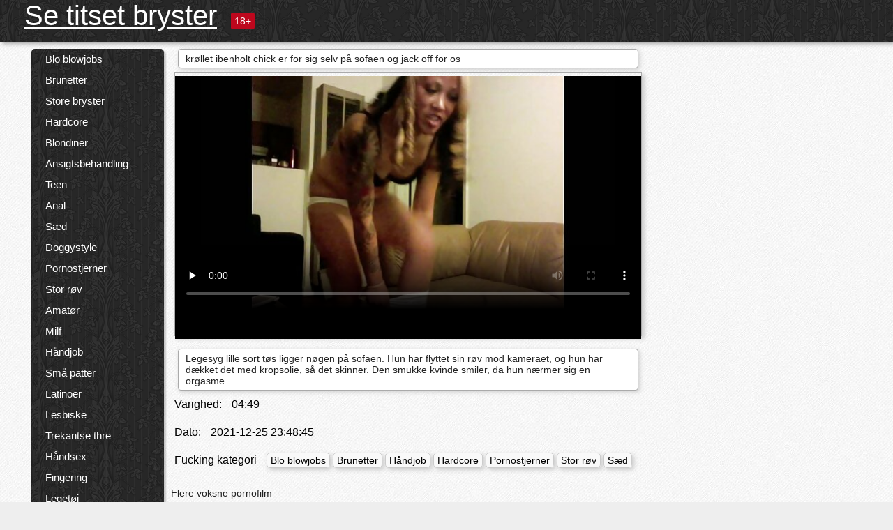

--- FILE ---
content_type: text/html; charset=UTF-8
request_url: https://da.reifetitten.net/video/346/kr%C3%B8llet-ibenholt-chick-er-for-sig-selv-p%C3%A5-sofaen-og-jack-off-for-os
body_size: 13390
content:
<!DOCTYPE html><html lang="da"><head><meta name="description" content="Legesyg lille sort tøs ligger nøgen på sofaen. Hun har flyttet sin røv mod kameraet, og hun har dækket det med kropsolie, så det skinner. Den smukke kvinde smiler, da hun nærmer sig en orgasme."/>
	<meta charset="UTF-8">
	<meta http-equiv="X-UA-Compatible" content="IE=edge">
	<meta name="viewport" content="width=device-width, initial-scale=1.0">
	<meta name="apple-mobile-web-app-capable" content="yes">
	<meta name="apple-mobile-web-app-status-bar-style" content="default">
	<link rel="shortcut icon" href="/files/favicon-16x16.png">
	<link rel="apple-touch-icon" href="/files/apple-touch-icon.png">
	<link rel="apple-touch-icon" sizes="16x16" href="/files/favicon-16x16.png">
	<link rel="apple-touch-icon" sizes="32x32" href="/files/favicon-32x32.png">	
	<meta name="theme-color" content="#000">
	<meta name="msapplication-navbutton-color" content="#000">
	<meta name="apple-mobile-web-app-status-bar-style" content="#000">

	 <base target="_blank">

<title>krøllet ibenholt chick er for sig selv på sofaen og jack off for os, online porno film </title>
		
<style type="text/css" media="screen">
.uparrow{background:url('/files/sprite.png') 0 0 no-repeat}*{margin-top:0;margin-bottom:0;margin-right:0;margin-left:0;padding:0}*,*:before,*:after{-moz-box-sizing:border-box;-webkit-box-sizing:border-box;box-sizing:border-box}a img,:link img,:visited img,:hover img{border:0}a{color:#303030;font-size:15px;text-decoration:underline}a:hover{color:#f80;text-decoration:none}b{font-family:'Roboto',sans-serif;font-weight:normal}h1,h2,h3,form,p,input{margin:0;padding:0}textarea{border:1px solid #ccc;padding:5px}input:focus,textarea:focus{outline:0}button:focus{outline:0}h1,h2,h3{font-weight:normal}h1{font-size:14px}h2{font-size:14px;line-height:25px}h3{font-size:14px}ul{padding:0;margin:0}.cf:before,.cf:after{content:" ";display:table}.cf:after{clear:both}.cf{*zoom:1}#dle-content:after{content:"";display:table;clear:both}html{padding:0}body{background:#eee url('/files/5.jpg');background-attachment:fixed;font-family:'Roboto',sans-serif;font-size:15px;height:100%;margin:0;color:#bbb;-webkit-font-smoothing:antialiased !important}.wrap{width:1658px;margin:0 auto;position:relative}.header{width:100%;background-color:#fff;box-shadow:3px 3px 6px #aaa;background:url(/files/4.png) 10px 0}.header>.wrap{position:relative}.header_right{float:right}.logo{display:block;float:left;position:relative}.logo a img:hover{opacity:.8}.logo img{display:block;height:55px;}.age18{background-color:#bd071d;color:#fff;font-size:14px;line-height:24px;padding:0 5px;margin:18px 0 18px 20px;float:left;border-radius:3px;position:absolute;left:100%;top:0}.searchblock{float:right;width:400px;height:40px;position:relative;margin-top:10px;background-color:#ddd;border-radius:4px}.searchform{border:0;color:#999;width:100%;height:40px;line-height:40px;padding:10px 60px 10px 20px;font-size:14px;background-color:transparent;overflow:hidden}.searchform:focus{background-color:#f1f1f1;color:#222 !important}.searchbt{width:40px;height:40px;border:0 !important;border-radius:0;display:block;position:absolute;top:0;right:0;background-color:transparent;background-position:0 0;opacity:1;-moz-transition:.2s background-color;-webkit--transition:.2s background-color;transition:.2s background-color;font-size:22px}.searchbt:hover{background-position:0 -60px;background-color:#f80}.nav{float:right;height:60px}.left{float:left;width:200px;padding:10px 0 0 10px}.right{float:right;width:calc(100% - 210px);padding:10px 0 0 0}.topline{background-color:#f9f9f9}.content{float:left;width:calc(100% - 320px)}.sidebar{width:300px;float:right;background-color:#f9f9f9;text-align:center;overflow:hidden}.mblock{margin:5px 0 10px 0;position:relative}.hblock{position:relative}.block_header{line-height:1.2;color:#222;margin:0 10px 5px}.menu{box-shadow:3px 3px 2px 0 rgba(0,0,0,0.2);border-radius:5px}.menu ul{list-style:none;width:100%;background-color:#f9f9f9;border-radius:5px;background:url(/files/4.png) 10px 0}.menu li a{display:block;line-height:30px;color:#fff;padding:0 0 0 20px;text-decoration:none;white-space:normal}.pad10{padding-left:10px}.block_header{color:#222;padding:5px 10px;font-size:14px;margin:0 5px 5px 5px;background-color:#fff;border:1px solid #aaa;border-radius:4px;box-shadow:2px 2px 6px #ccc}.shortstory{width:31%;position:relative;float:left;background-color:#eaedef;margin:5px 10px 15px 10px;border:1px solid #aaa;border-radius:4px;box-shadow:2px 2px 6px #ccc}.shortstory a{text-decoration:none;color:#fff}.short_img{width:100%;padding-bottom:56.25%;position:relative;overflow:hidden;margin:0;border-top-left-radius:4px;border-top-right-radius:4px;background:transparent url('/files/load2.gif') 100% no-repeat;background-size:cover;border-bottom:1px solid #aaa}.short_img img{display:block;position:absolute;width:100%;min-height:100%;border-bottom:1px solid #aaa;-webkit-transform:scale(-1,1);transform:scale(-1,1);-webkit-transition:opacity .3s;-o-transition:opacity .3s;transition:opacity .3s}.short_img video{position:absolute;width:100%;top:50%;left:50%;margin-right:-50%;-webkit-transform:translate(-50%,-50%);transform:translate(-50%,-50%)}.quality{position:absolute;z-index:2;color:#fff;padding:3px 5px;top:5px;left:5px;font-size:14px;background-color:rgba(255,0,0,0.8);border-radius:3px}.shortstory a:hover .quality{background-color:rgba(255,0,0.8)}.time{position:absolute;z-index:2;color:#fff;padding:2px 5px;bottom:5px;right:5px;font-size:14px;background-color:rgba(0,0,0,0.8);border-radius:3px}.shortstory a:hover .time{background-color:#000}.like{position:absolute;z-index:2;color:#fff;padding:2px 5px;bottom:5px;left:5px;font-size:14px;background-color:rgba(0,200,0,0.8);border-radius:3px}.shortstory a:hover .like{background-color:rgba(0,200,0,1)}.like:before{background-position:0 -380px}.header-login{height:60px;width:60px;float:right;position:relative}.nav_btn{cursor:pointer;display:none;width:60px;height:60px;text-align:center}.nav_btn_bars{display:inline-block;margin-top:14px}.bar1,.bar2,.bar3{width:30px;height:3px;background-color:#fff;margin:6px 0;transition:.4s}.footer{color:#909090;font-size:14px;background-color:#fff}.footer .wrap{padding:5px 0}.copyrights{line-height:20px;float:left}.wrap.about{font-size:12px;line-height:18px;color:#777}.footer_links{margin:0 0 0 20px;float:left}.navigation-holder{text-align:center;clear:both;margin:20px 0}.navigation{clear:both;display:inline-block;text-align:center}.navigation span,.navigation a{height:40px;line-height:40px;vertical-align:middle;font-size:15px;float:left;font-weight:normal !important;background-color:#f9f9f9}.navigation span,.navigation a{padding:0 13px}.navigation a{color:#f80;background-color:#fff;text-decoration:none !important;margin:0 1px 0 0;border:1px solid #f80;border-radius:4px;margin-left:5px}.navigation a:hover{text-decoration:none;color:#fff;background-color:#f80}.navigation span{text-decoration:none;color:#888;background-color:#fff;border:1px solid #888;border-radius:4px;margin-left:5px}.post_content{font-size:12px;color:#777}.post_content a{font-size:16px;color:#f80;text-decoration:underline}.post_content a:hover{text-decoration:none;color:#222}.site_button{cursor:pointer;-webkit-transition:all .2s ease;-moz-transition:all .2s ease;transition:ease .2s all;font-size:14px;text-transform:uppercase;padding:0 20px;line-height:40px;height:40px;color:#fff;border:0}.site_button:active{background-color:rgba(0,0,0,1)}.site_button:hover{background-color:#303030;color:#fff}.color_button{background-color:#f80}.fullstory{width:100%;font-size:16px;padding:0 5px 0 5px;margin-bottom:5px}.player_holder{width:100%;position:relative;padding-bottom:56.25%;border:1px solid #aaa;box-shadow:4px 4px 6px #ccc}.transp_text{color:transparent}.category_tags{line-height:30px;color:#000}.category_tags b{margin:0 10px 0 0}.category_tags a{color:#f80;border:1px solid #ccc;border-radius:5px;padding:2px 5px;box-shadow:3px 3px 6px #ccc;background-color:#f9f9f9;text-decoration:none;font-size:14px}.category_tags a:hover{color:#fff;background-color:#f80}.tabs_header{height:35px}.tabs_header span{color:#222;font-size:16px;line-height:30px;text-align:center;display:block;float:left;padding:0 15px;text-decoration:none}.tabs_header span:hover{cursor:pointer;color:#f80}.ccolor{color:#f80;font-style:normal}.active-ttab{color:#fff !important;background-color:#f80}.tab-box a{font-size:14px;color:#e41d4b;text-decoration:none}.tab-box a:hover{text-decoration:underline}textarea{line-height:20px;background:#fff;-webkit-transition:all .2s ease;-moz-transition:all .2s ease;transition:ease .2s all;padding:0 10px;color:#303030;font-size:16px;border:1px solid #ddd}textarea{min-height:100px}textarea:focus{box-shadow:none;border:1px solid #aaa}.clear{margin:0;padding:0;height:0;clear:both;width:100%}#totop{width:60px;height:30px;background-color:#f80;background-position:center -1040px;text-align:center;position:fixed;bottom:20px;right:20px;cursor:pointer;display:none;opacity:.6;z-index:10}#totop:hover{opacity:1;height:60px}#totop:hover .uptext{visibility:visible;opacity:1}.uparrow{width:20px;margin:10px auto;height:10px;background-position:0 -400px}.uptext{color:#fff;font-size:12px;text-align:center;height:20px;line-height:20px;margin:10px 0;visibility:hidden;opacity:0}




.menu li a:hover{background-color:#bd071d;color:#fff}@media screen and (max-width:780px){.navigation a{display:block !important}}.tab-box{display:none;padding:10px;font-size:14px;background:#fff;border-radius:4px;box-shadow:2px 2px 6px #ccc}textarea{padding:20px;width:100%;margin-bottom:20px;margin-top:5px}.addcomment-post{color:#909090;margin-top:30px;margin-left:20px}.sing{background:0}.player_inner{position:absolute;width:100%;height:100%;top:0;bottom:0;left:0;right:0}@media screen and (max-width:1680px){.wrap{width:100%}}@media screen and (max-width:1520px){.wrap{width:1274px}}@media screen and (max-width:1334px){.wrap{width:1210px}}@media screen and (max-width:1270px){.wrap{width:960px}.searchblock{float:none;clear:both;width:100%;background-color:#ddd;border:0}.shortstory{width:32%}}@media screen and (max-width:1020px){.wrap{width:720px}.content,.sidebar{width:100%;float:none}.sidebar{margin-bottom:20px}.right{width:100%}.left{display:block;padding:0;width:initial}.nav_btn{display:inline-block}.menu{position:absolute;display:none;width:auto;z-index:130000;overflow-x:hidden;overflow-y:auto;max-height:100%;max-width:320px;border-radius:0}.menu ul{border-radius:0;padding:5px 10px 5px 0}.menu li a{white-space:nowrap}.shortstory{width:31.33333%;margin:0 2px 10px 2px;display:inline-block;float:none}.footer{text-align:center}.footer_links{margin:20px 0 0 0}.copyrights,.footer_links{float:none}}@media screen and (max-width:780px){.wrap{width:100%}.logo{/*margin-top:8px;*/margin-left:10px}.logo img{height:50px}.shortstory{width:48.5%;margin:0 2px 10px 2px;display:inline-block;float:none}.post_content,.post_content a{font-size:12px}.navigation a{display:none}.about{display:none}.age18{display:none}textarea,input{width:100% !important}}@media screen and (max-width:760px){.t-preview{display:block}}@media screen and (max-width:470px){.header-login{width:100%}.logo a{display:block;margin:0 auto;width:250px}.logo img{margin-left:-4px}#dle-content{padding:0 5px}.shortstory{margin:0 5px 10px 5px}.tabs_header{height:auto}.tabs_header span{float:none}.shortstory{width:97%;padding:0;float:none}#totop{backface-visibility:hidden}}.mr{z-index:5;position:absolute;top:0;left:0;width:100%;height:100%}.t-preview{display:none;top:5px;right:5px;position:absolute;color:#fff;padding:2px 4px 3px 4px;font-size:14px;background-color:rgba(231,76,60,0.70);border:1px solid rgba(231,76,60,0.70);border-radius:3px;cursor:default;z-index:129999}.lazy{opacity:0}.lazy:not([src]){visibility:hidden}.main-tags{width:100%}.mr{z-index:5;position:absolute;width:100%;height:100%;top:0;left:0}.t-preview{display:none;top:5px;right:5px;position:absolute;color:#fff;padding:2px 4px 3px 4px;font-size:14px;background-color:rgba(231,76,60,0.70);border:1px solid rgba(231,76,60,0.70);border-radius:3px;cursor:default;z-index:129999}@media screen and (max-width:760px){.t-preview{display:block}}.lazy{opacity:0}.lazy.initial,.lazy.loaded,.lazy.error{opacity:1}.lazy:not([src]){visibility:hidden}
.main-tags {width:100%;}.main-tags li{display:inline-block;vertical-align:top;margin:0 10px 10px 0}.main-tags a{display:block;padding:7px 10px;text-decoration:none;font-size:16px;border-radius:3px;box-shadow:1px 1px 2px #888;background-color:#fbebe3}.main-tags a:hover{color:#fff;background-color:#e74c3c;box-shadow:0 0 0 #e74c3c}		

.tags-line{
	position: absolute;
   opacity:0;   
}	
	
.shortstory a:hover .tags-line{
	text-align:center;
    position: absolute;
    z-index: 2;
    color: #fff;
    padding: 3px 5px;
  /*  top: 5px;
    left: 5px;*/
    font-size: 12px;
    /*background: rgba(255,0,0,0.5);*/
	text-shadow: 1px 1px 1px #000;
    border-radius: 3px;	
	white-space: nowrap;
	/*background: -webkit-linear-gradient(top, rgba(0,0,0,1) 0%,rgba(0,0,0,0) 100%);
    background: linear-gradient(to bottom, rgba(0,0,0,1) 0%,rgba(0,0,0,0) 100%);*/
	width: 100%;
	opacity: 1;
	padding-left: 100%;
/*animation: marquee 5s linear infinite alternate;*/
	animation: marquee 9s linear infinite;
   }
 /*  @keyframes marquee {
    from { text-indent: 100%; }
    to { text-indent: 0; }
   }*/
	@keyframes marquee {
  0%{
    transform: translate(0, 0);
  }
  
  100%{
    transform: translate(-200%, 0);
  }
}
	
.shortstory a:hover .quality{opacity:0;}
	
.flowplayer {width: 100% !important; height: 100% !important;}	
</style>
		
<link href="/files/styles.css" rel="stylesheet"><style id="_ciw_style">._ciw__l{left:10px}._ciw__r{right:10px}._ciw__t{top:10px}._ciw__m{top:35%}._ciw__b{bottom:10px}._ciw-widget{background:#fff;box-shadow:0 0 3px 0 #bfbfbf;box-sizing:border-box;color:#2b2b2b;display:block;font-family:Arial,sans-serif;height:255px;position:fixed;width:343px;z-index:99999999}._ciw-widget__compact,._ciw-widget__noimg{height:100px;overflow:hidden}._ciw-widget__compact{background:hsla(0,0%,100%,.97);border-radius:5px;width:385px}._ciw-widget__container{position:absolute}@-webkit-keyframes _ciw-show__right{0%{transform:translateX(400px)}to{transform:translateX(0)}}@keyframes _ciw-show__right{0%{transform:translateX(400px)}to{transform:translateX(0)}}@-webkit-keyframes _ciw-show__left{0%{transform:translateX(-400px)}to{transform:translateX(0)}}@keyframes _ciw-show__left{0%{transform:translateX(-400px)}to{transform:translateX(0)}}._ciw-show__l{-webkit-animation:_ciw-show__left .79s ease 0s 1 normal none;animation:_ciw-show__left .79s ease 0s 1 normal none}._ciw-show__l,._ciw-show__r{transform:translateZ(0);will-change:transform}._ciw-show__r{-webkit-animation:_ciw-show__right .79s ease 0s 1 normal none;animation:_ciw-show__right .79s ease 0s 1 normal none}@-webkit-keyframes _ciw-show__bottom{0%{transform:translateY(500px)}to{transform:translateY(0)}}@keyframes _ciw-show__bottom{0%{transform:translateY(500px)}to{transform:translateY(0)}}@-webkit-keyframes _ciw-show__top{0%{transform:translateY(-500px)}to{transform:translateY(0)}}@keyframes _ciw-show__top{0%{transform:translateY(-500px)}to{transform:translateY(0)}}@-webkit-keyframes _ciw-show__middle-left{0%{transform:translateX(-450px)}to{transform:translateX(0)}}@keyframes _ciw-show__middle-left{0%{transform:translateX(-450px)}to{transform:translateX(0)}}@-webkit-keyframes _ciw-show__right-old{0%{right:-400px}to{right:10px}}@keyframes _ciw-show__right-old{0%{right:-400px}to{right:10px}}@-webkit-keyframes _ciw-show__left-old{0%{left:-400px}to{left:10px}}@keyframes _ciw-show__left-old{0%{left:-400px}to{left:10px}}@-webkit-keyframes _ciw-show__bottom-old{0%{bottom:-500px}to{bottom:5px}}@keyframes _ciw-show__bottom-old{0%{bottom:-500px}to{bottom:5px}}@-webkit-keyframes _ciw-show__top-old{0%{top:-500px}to{top:5px}}@keyframes _ciw-show__top-old{0%{top:-500px}to{top:5px}}._ciw-show__l-old{-webkit-animation:_ciw-show__left-old .79s ease 0s 1 normal none;animation:_ciw-show__left-old .79s ease 0s 1 normal none}._ciw-show__r-old{-webkit-animation:_ciw-show__right-old .79s ease 0s 1 normal none;animation:_ciw-show__right-old .79s ease 0s 1 normal none}@media screen and (max-width:480px){._ciw-show__b,._ciw-show__ml{-webkit-animation:_ciw-show__bottom .79s;animation:_ciw-show__bottom .79s}._ciw-show__b,._ciw-show__ml,._ciw-show__t{transform:translateZ(0);will-change:transform}._ciw-show__t{-webkit-animation:_ciw-show__top .79s;animation:_ciw-show__top .79s}._ciw-widget{width:100%}._ciw-widget__compact{width:385px}._ciw-widget._ciw__l,._ciw-widget._ciw__r{left:0;right:0}._ciw-widget__compact._ciw__l{left:10px}._ciw-widget__compact._ciw__r{left:auto;right:10px}._ciw-widget__container._ciw__m,._ciw__m{bottom:5px;top:auto}._ciw__b{bottom:5px}._ciw__t{top:10px}}@media screen and (max-width:425px){._ciw-widget__compact._ciw__l,._ciw-widget__compact._ciw__r{left:auto;right:2.5%}._ciw-widget__compact{width:95%}}._ciw-flicker__l{-webkit-animation:_ciw-flicker__left 10s ease-in-out 0s infinite normal none;animation:_ciw-flicker__left 10s ease-in-out 0s infinite normal none}._ciw-flicker__l,._ciw-flicker__r{transform:translateZ(0);will-change:transform}._ciw-flicker__r{-webkit-animation:_ciw-flicker__right 10s ease-in-out 0s infinite normal none;animation:_ciw-flicker__right 10s ease-in-out 0s infinite normal none}._ciw-flicker__l-old{-webkit-animation:_ciw-flicker__left-old 10s ease-in-out 0s infinite normal none;animation:_ciw-flicker__left-old 10s ease-in-out 0s infinite normal none}._ciw-flicker__r-old{-webkit-animation:_ciw-flicker__right-old 10s ease-in-out 0s infinite normal none;animation:_ciw-flicker__right-old 10s ease-in-out 0s infinite normal none}@-webkit-keyframes _ciw-flicker__right{0%{transform:translateX(500px)}9%{transform:translateX(0)}65%{transform:translateX(0)}74%{transform:translateX(500px)}to{transform:translateX(500px)}}@keyframes _ciw-flicker__right{0%{transform:translateX(500px)}9%{transform:translateX(0)}65%{transform:translateX(0)}74%{transform:translateX(500px)}to{transform:translateX(500px)}}@-webkit-keyframes _ciw-flicker__left{0%{transform:translateX(-500px)}9%{transform:translateX(0)}65%{transform:translateX(0)}74%{transform:translateX(-500px)}to{transform:translateX(-500px)}}@keyframes _ciw-flicker__left{0%{transform:translateX(-500px)}9%{transform:translateX(0)}65%{transform:translateX(0)}74%{transform:translateX(-500px)}to{transform:translateX(-500px)}}@-webkit-keyframes _ciw-flicker__bottom{0%{bottom:-240px;opacity:1}9%{bottom:5px}91%{bottom:5px;opacity:1}92%{opacity:0}to{bottom:-240px;opacity:0}}@-webkit-keyframes _ciw-flicker__top{0%{opacity:1;top:-240px}9%{top:5px}91%{opacity:1;top:5px}92%{opacity:0}to{opacity:0;top:-240px}}@-webkit-keyframes _ciw-flicker__right-old{0%{right:-500px}9%{right:10px}65%{right:10px}74%{right:-500px}to{right:-500px}}@keyframes _ciw-flicker__right-old{0%{right:-500px}9%{right:10px}65%{right:10px}74%{right:-500px}to{right:-500px}}@-webkit-keyframes _ciw-flicker__left-old{0%{left:-500px}9%{left:10px}65%{left:10px}74%{left:-500px}to{left:-500px}}@keyframes _ciw-flicker__left-old{0%{left:-500px}9%{left:10px}65%{left:10px}74%{left:-500px}to{left:-500px}}@media screen and (max-width:480px){._ciw-flicker__t ._ciw__t{top:-390px}._ciw-flicker__t ._ciw__b{bottom:-390px}._ciw-flicker__b{-webkit-animation:_ciw-flicker__bottom 10s ease-in-out 0s infinite normal none;animation:_ciw-flicker__bottom 10s ease-in-out 0s infinite normal none}._ciw-flicker__b,._ciw-flicker__t{transform:translateZ(0);will-change:transform,opacity}._ciw-flicker__t{-webkit-animation:_ciw-flicker__top 10s ease-in-out 0s infinite normal none;animation:_ciw-flicker__top 10s ease-in-out 0s infinite normal none}._ciw-flicker__b-old{-webkit-animation:_ciw-flicker__bottom-old 10s ease-in-out 0s infinite normal none;animation:_ciw-flicker__bottom-old 10s ease-in-out 0s infinite normal none}._ciw-flicker__t-old{-webkit-animation:_ciw-flicker__top-old 10s ease-in-out 0s infinite normal none;animation:_ciw-flicker__top-old 10s ease-in-out 0s infinite normal none}}@keyframes _ciw-flicker__bottom{0%{opacity:0;transform:translateY(0)}1%{opacity:0;transform:translateY(400px)}2%{bottom:-240px;opacity:1;transform:translateY(400px)}9%{bottom:5px;opacity:1;transform:translateY(0)}65%{opacity:1;transform:translateY(0)}74%{opacity:1;transform:translateY(400px)}75%{opacity:0;transform:translateY(400px)}99%{opacity:0;transform:translateY(400px)}to{opacity:0;transform:translateY(0)}}@keyframes _ciw-flicker__top{0%{opacity:0;transform:translateY(0)}1%{opacity:0;transform:translateY(-400px)}2%{opacity:1;transform:translateY(-400px)}9%{opacity:1;transform:translateY(0)}65%{opacity:1;transform:translateY(0)}74%{opacity:1;transform:translateY(-400px)}75%{opacity:0;transform:translateY(-400px)}99%{opacity:0;transform:translateY(-400px)}to{opacity:0;transform:translateY(0)}}@-webkit-keyframes _ciw-flicker__bottom-old{0%{bottom:-400px}9%{bottom:5px}65%{bottom:5px}74%{bottom:-400px}to{bottom:-400px}}@keyframes _ciw-flicker__bottom-old{0%{bottom:-400px}9%{bottom:5px}65%{bottom:5px}74%{bottom:-400px}to{bottom:-400px}}@-webkit-keyframes _ciw-flicker__top-old{0%{top:-400px}9%{top:5px}65%{top:5px}74%{top:-400px}to{top:-400px}}@keyframes _ciw-flicker__top-old{0%{top:-400px}9%{top:5px}65%{top:5px}74%{top:-400px}to{top:-400px}} ._ciw-hidden{display:none!important}._ciw-wrap{box-sizing:border-box;cursor:pointer;height:255px;max-width:343px;padding:10px 30px 10px 10px;position:relative;width:100%}._ciw-wrap__noimg{height:100px;overflow:hidden}._ciw-wrap__compact{height:100px;max-width:385px;padding:0 30px 0 0}._ciw-wrap__mislead{padding-right:22px}._ciw-wrap__mislead-c{padding-right:0}._ciw-header{color:#545454;font-size:11px;justify-content:space-between;margin-bottom:6px;width:100%}._ciw-header,._ciw-header__left{align-items:center;display:flex}._ciw-hostname{margin:0 5px}._ciw-excerpt{opacity:.6}._ciw-excerpt__compact{color:#888}



background-position:50%;background-size:cover;cursor:pointer;height:12px;opacity:.5;position:absolute;right:7px;top:7px;width:12px;z-index:20000}._ciw-close-circle{height:16px;position:absolute;right:5px;top:5px;width:16px}._ciw-close-circle_compact{right:4px;top:4px}._ciw-close__compact{right:6px;top:6px}._ciw-close__s{height:12px;right:5px;top:5px;width:12px}._ciw-close__compact-s{height:12px;right:4px;top:4px;width:12px}._ciw-close__compact-5873{height:12px;width:12px}._ciw-main{display:flex;line-height:1.5;width:100%}._ciw-text{letter-spacing:normal;text-overflow:ellipsis;width:calc(100% - 40px)}._ciw-text__compact{padding:10px 0 10px 10px;width:67%}._ciw-title{font-size:14px;max-height:36px;max-width:95%;overflow:hidden;white-space:nowrap}._ciw-title__compact{color:#3c3c3c;font-size:15px;font-weight:600;margin-bottom:7px;max-height:42px;max-width:95%;white-space:normal}._ciw-body{color:grey;font-size:12px;letter-spacing:.5px;max-height:40px;max-width:95%;overflow:hidden;padding-bottom:15px}._ciw-body__compact{font-size:12px;max-height:36px;max-width:95%;text-overflow:ellipsis;white-space:nowrap}._ciw-icon{background-position:50%;background-repeat:no-repeat;background-size:cover;height:40px;width:40px}._ciw-icon__compact{height:100px;width:100px}._ciw-image-wrap{align-items:center;display:flex;height:100%;justify-content:center;max-height:150px;width:100%}._ciw-image{height:auto;max-height:100%;max-width:100%;width:auto}._ciw-label{color:#888;text-decoration:none}._ciw-label_compact{margin-right:5px}._ciw-footer__compact{bottom:5px;color:#545454;display:flex;font-size:10px;justify-content:flex-end;position:absolute;right:30px}._ciw-footer__mislead{right:5px}@media screen and (max-width:480px){._ciw-wrap{max-width:100%}}@media screen and (max-width:320px){._ciw-title__compact{font-size:12px}}</style></head>
<body>
	<header class="header">
		<section class="wrap cf">
			<div class="logo">
				<a href="/" style="color: white; font-size: 40px;">Se titset bryster </a>
				<div class="age18">18+</div>
			</div>
			<div class="header_right">
				<div class="header-login">
					<div class="nav_btn">
    <div class="nav_btn_bars">
        <div class="bar1"></div>
        <div class="bar2"></div>
        <div class="bar3"></div>
    </div>
</div>   
				
				</div>
				<nav class="nav">	
									
				</nav>
			</div>		
			
		</section>
	</header>
	<!--<section class="topline">
		<section class="wrap cf">
									<div class="speedbar">
							</div>
				
		</section>
	</section>-->
	<section class="wrap cf">
		<section class="left">		
			<div class="menu">
				<ul>
						<li class="cat-item cat-item-6029"><a href="/category/blowjob/">Blo blowjobs</a>
</li><li class="cat-item cat-item-3168"><a href="/category/brunette/">Brunetter</a>
</li><li class="cat-item cat-item-2694"><a href="/category/big+tits/">Store bryster</a>
</li><li class="cat-item cat-item-2491"><a href="/category/hardcore/">Hardcore</a>
</li><li class="cat-item cat-item-2306"><a href="/category/blonde/">Blondiner</a>
</li><li class="cat-item cat-item-2215"><a href="/category/facial/">Ansigtsbehandling</a>
</li><li class="cat-item cat-item-1965"><a href="/category/teen/">Teen</a>
</li><li class="cat-item cat-item-1832"><a href="/category/anal/">Anal</a>
</li><li class="cat-item cat-item-1824"><a href="/category/cumshot/">Sæd</a>
</li><li class="cat-item cat-item-1646"><a href="/category/doggystyle/">Doggystyle</a>
</li><li class="cat-item cat-item-1286"><a href="/category/pornstar/">Pornostjerner</a>
</li><li class="cat-item cat-item-1218"><a href="/category/big+ass/">Stor røv</a>
</li><li class="cat-item cat-item-1192"><a href="/category/amateur/">Amatør</a>
</li><li class="cat-item cat-item-1184"><a href="/category/milf/">Milf</a>
</li><li class="cat-item cat-item-1143"><a href="/category/handjob/">Håndjob</a>
</li><li class="cat-item cat-item-1058"><a href="/category/small+tits/">Små patter</a>
</li><li class="cat-item cat-item-1041"><a href="/category/latina/">Latinoer</a>
</li><li class="cat-item cat-item-1018"><a href="/category/lesbian/">Lesbiske</a>
</li><li class="cat-item cat-item-884"><a href="/category/threesome/">Trekantse thre</a>
</li><li class="cat-item cat-item-853"><a href="/category/masturbation/">Håndsex</a>
</li><li class="cat-item cat-item-797"><a href="/category/fingering/">Fingering</a>
</li><li class="cat-item cat-item-772"><a href="/category/toys/">Legetøj</a>
</li><li class="cat-item cat-item-684"><a href="/category/interracial/">Se Inter mellem racer</a>
</li><li class="cat-item cat-item-600"><a href="/category/petite/">Petite</a>
</li><li class="cat-item cat-item-581"><a href="/category/pov/">Pov</a>
</li><li class="cat-item cat-item-565"><a href="/category/outdoor/">Udendørs</a>
</li><li class="cat-item cat-item-518"><a href="/category/college/">College</a>
</li><li class="cat-item cat-item-499"><a href="/category/shaved/">Barbere</a>
</li><li class="cat-item cat-item-460"><a href="/category/redhead/">Rødhåret</a>
</li><li class="cat-item cat-item-414"><a href="/category/creampie/">Creampie</a>
</li><li class="cat-item cat-item-410"><a href="/category/close+up/">Luk op</a>
</li><li class="cat-item cat-item-408"><a href="/category/lingerie/">Undertøj</a>
</li><li class="cat-item cat-item-391"><a href="/category/squirting/">Sprøjte</a>
</li><li class="cat-item cat-item-383"><a href="/category/asian/">Asiatisk</a>
</li><li class="cat-item cat-item-359"><a href="/category/babe/">Babe</a>
</li><li class="cat-item cat-item-349"><a href="/category/spanking/">Endefuld</a>
</li><li class="cat-item cat-item-322"><a href="/category/ebony/">Sorte</a>
</li><li class="cat-item cat-item-313"><a href="/category/stockings/">Strømper</a>
</li><li class="cat-item cat-item-292"><a href="/category/double+penetration/">Dobbelt anal</a>
</li><li class="cat-item cat-item-268"><a href="/category/fetish/">Fetish</a>
</li><li class="cat-item cat-item-249"><a href="/category/solo/">Solo</a>
</li><li class="cat-item cat-item-218"><a href="/category/pussy+licking/">Fisse slikning</a>
</li><li class="cat-item cat-item-207"><a href="/category/homemade/">Hjemmelavet</a>
</li><li class="cat-item cat-item-201"><a href="/category/bdsm/">Bdsm</a>
</li><li class="cat-item cat-item-195"><a href="/category/uniform/">Ensartet</a>
</li><li class="cat-item cat-item-188"><a href="/category/massage/">Massage</a>
</li><li class="cat-item cat-item-181"><a href="/category/black/">Sort</a>
</li><li class="cat-item cat-item-175"><a href="/category/big+cock/">Kæmpe pik</a>
</li><li class="cat-item cat-item-158"><a href="/category/group/">Gruppe</a>
</li><li class="cat-item cat-item-138"><a href="/category/bondage/">Trældom</a>
</li><li class="cat-item cat-item-123"><a href="/category/granny/">Granny</a>
</li><li class="cat-item cat-item-115"><a href="/category/voyeur/">Belure</a>
</li><li class="cat-item cat-item-110"><a href="/category/mature/">Moden</a>
</li><li class="cat-item cat-item-93"><a href="/category/japanese/">Japan</a>
</li><li class="cat-item cat-item-90"><a href="/category/natural/">Naturlig</a>
</li><li class="cat-item cat-item-84"><a href="/category/femdom/">Kvindelig dominans</a>
</li><li class="cat-item cat-item-82"><a href="/category/public/">Offentlig</a>
</li><li class="cat-item cat-item-73"><a href="/category/russian/">Russisk</a>
</li><li class="cat-item cat-item-65"><a href="/category/orgy/">Orgy</a>
</li><li class="cat-item cat-item-59"><a href="/category/gangbang/">Gangbang</a>
</li><li class="cat-item cat-item-46"><a href="/category/party/">Part</a>
</li><li class="cat-item cat-item-44"><a href="/category/schoolgirl/">Skolepige</a>
</li><li class="cat-item cat-item-43"><a href="/category/hairy/">Hår</a>
</li><li class="cat-item cat-item-36"><a href="/category/reality/">Virkelighed</a>
</li><li class="cat-item cat-item-33"><a href="/category/bbw/">Store kvinder</a>
</li><li class="cat-item cat-item-30"><a href="/category/fisting/">Fisting</a>
</li><li class="cat-item cat-item-14"><a href="/category/cuckold/">Hanrej</a>
</li><li class="cat-item cat-item-7"><a href="/category/erotic/">Erotisk</a>
</li><li class="cat-item cat-item-7"><a href="/category/webcam/">Webcam</a>
</li><li class="cat-item cat-item-5"><a href="/category/drunk/">Drikke</a>
</li><li class="cat-item cat-item-5"><a href="/category/indian/">Indisk</a>
</li><li class="cat-item cat-item-4"><a href="/category/pissing/">Pisse</a>
</li><li class="cat-item cat-item-2"><a href="/category/gloryhole/">Gloryhole</a>
</li><li class="cat-item cat-item-2"><a href="/category/bisexual/">Biseksuelle</a>
</li>
<li style="color:#ff5722;margin-top:15px;">ANBEFALET: </li>
<li><a href="https://da.filmpornovideo.net/" target="_blank">Sex pornofilm</a></li><li><a href="https://danskepornofilm.top/" target="_blank">Danske pornofilm</a></li><li><a href="https://sexpornofilm.net/" target="_blank">Sex pornofilm</a></li><li><a href="https://da.neukenfilm.net/" target="_blank">Gratis porno film </a></li><li><a href="https://da.seksfilmgratis.com/" target="_blank">Se clipset klip </a></li><li><a href="https://da.pornokaranje.net/" target="_blank">Danske sex</a></li><li><a href="https://da.reifehausfrauen.net/" target="_blank">Hjem porno </a></li><li><a href="https://da.videoamatorialigratuiti.com/" target="_blank">Moden porno </a></li><li><a href="https://da.filmitalianixxx.com/" target="_blank">Amatør porno </a></li><li><a href="https://da.erotischefilmpjes.net/" target="_blank">Erotiske videoer </a></li><li><a href="https://da.videovecchietroie.com/" target="_blank">Gratis porno videoer </a></li><li><a href="https://da.filmserotiek.com/" target="_blank">Erotiske film </a></li><li><a href="https://da.meisjeneuken.net/" target="_blank">Hjemmelavet porno </a></li><li><a href="https://da.nlsexfilms.net/" target="_blank">Se movies film </a></li><li><a href="https://da.videocasalinghigratis.com/" target="_blank">XXX Videoer </a></li><li><a href="https://da.reifefraukostenlos.com/" target="_blank">Ældre porno </a></li><li><a href="https://da.filmpornononna.com/" target="_blank">Bedstemor porno </a></li><li><a href="https://da.nederlandsesexfilm.net/" target="_blank">Se videosede videoer </a></li><li><a href="https://gn.www11.cyou/" target="_blank">Sexo anal</a></li><li><a href="https://da.gratisseksfilm.com/" target="_blank">Porno klip </a></li>					
				</ul>
			</div>
		</section>	
<section class="right cf">
			<div class="cf">
								<div class="content cf">
					<div id="dle-content">
						<article class="fullstory cf">   
						<div class="post_title" id="news-title">
								<h1 class="block_header">krøllet ibenholt chick er for sig selv på sofaen og jack off for os</h1>
							</div>

				
							
							<div class="player_holder">
								<div class="player_inner">									
									<div class="flowplayer fp-edgy" style="background-color:#000">

<style>.play21 { padding-bottom: 50%; position: relative; overflow:hidden; clear: both; margin: 5px 0;}
.play21 video { position: absolute; top: 0; left: 0; width: 100%; height: 100%; background-color: #000; }</style>
<div class="play21">
<video preload="none" controls poster="https://da.reifetitten.net/media/thumbs/6/v00346.jpg?1640476125"><source src="https://vs6.videosrc.net/s/4/41/419f6caf7c0be2ac015b15646cfb36f8.mp4?md5=hl9P1NCZk0ZR_IqXC-M7tg&expires=1768782417" type="video/mp4"/></video>
						</div>
									
									
									</div>
									
									
								</div>
							</div>
						<br>
						
	<div class="post_title" id="news-title">
								<h1 class="block_header">Legesyg lille sort tøs ligger nøgen på sofaen. Hun har flyttet sin røv mod kameraet, og hun har dækket det med kropsolie, så det skinner. Den smukke kvinde smiler, da hun nærmer sig en orgasme.</h1>
							</div>


<div class="category_tags mblock"><b>Varighed: </b> 
04:49 </div>
<div class="category_tags mblock"><b>Dato: </b> 
2021-12-25 23:48:45 </div>




							<div class="category_tags mblock">
								<b>Fucking kategori </b><span class="transp_text"><a style="color:#000000;" href="/category/blowjob/" title="">Blo blowjobs</a> <a style="color:#000000;" href="/category/brunette/" title="">Brunetter</a> <a style="color:#000000;" href="/category/handjob/" title="">Håndjob</a> <a style="color:#000000;" href="/category/hardcore/" title="">Hardcore</a> <a style="color:#000000;" href="/category/pornstar/" title="">Pornostjerner</a> <a style="color:#000000;" href="/category/big+ass/" title="">Stor røv</a> <a style="color:#000000;" href="/category/cumshot/" title="">Sæd</a>     </span>
								
							</div>


						</article>
					</div>		        	
				</div>
					
				
			</div>
			<section class="mblock cf">
			<div class="hblock cf">
				<h2 style="color:#222;">Flere voksne pornofilm </h2>

<div class="shortstory cf">
					<a href="/video/7876/lystfulde-nikky-thorne-og-anita-bellini-deler-pik-af-raul-costa/">
												<div class="short_img">
								
							<img alt="Lystfulde Nikky Thorne og Anita Bellini deler pik af Raul Costa" src="https://da.reifetitten.net/media/thumbs/6/v07876.jpg?1643419309" >

<div class="quality">Favorit </div>								
							<div class="time">12:08</div>						<div class="like">♡ 70</div>													<div class="mr"></div>
						</div>
						<div class="short_title" style="color:#000000;">Lystfulde Nikky Thor ...</div>
					</a><div class="t-preview">Preview </div>

  
				</div>		<div class="shortstory cf">
					<a href="/video/978/m%C3%B8rkh%C3%A5ret-babe-og-en-r%C3%B8dh%C3%A5ret-fisse-slikker-her/">
												<div class="short_img">
								
							<img alt="Mørkhåret babe og en rødhåret fisse slikker her" src="https://da.reifetitten.net/media/thumbs/8/v00978.jpg?1641661659" >

<div class="quality">Favorit </div>								
							<div class="time">06:14</div>						<div class="like">♡ 236</div>													<div class="mr"></div>
						</div>
						<div class="short_title" style="color:#000000;">Mørkhåret babe og en ...</div>
					</a><div class="t-preview">Preview </div>

  
				</div>		<div class="shortstory cf">
					<a href="https://da.reifetitten.net/link.php">
												<div class="short_img">
								
							<img alt="Sød pige dybt inde i skoven for at onanere med sit legetøj" src="https://da.reifetitten.net/media/thumbs/2/v00722.jpg?1643169998" >

<div class="quality">Favorit </div>								
							<div class="time">11:42</div>						<div class="like">♡ 62</div>													<div class="mr"></div>
						</div>
						<div class="short_title" style="color:#000000;">Sød pige dybt inde i ...</div>
					</a><div class="t-preview">Preview </div>

  
				</div>		<div class="shortstory cf">
					<a href="/video/224/crissy-moon-er-i-hum%C3%B8r-til-en-lang-og-h%C3%A5rd-fandme/">
												<div class="short_img">
								
							<img alt="Crissy Moon er i humør til en lang og hård fandme" src="https://da.reifetitten.net/media/thumbs/4/v00224.jpg?1640695121" >

<div class="quality">Favorit </div>								
							<div class="time">04:54</div>						<div class="like">♡ 162</div>													<div class="mr"></div>
						</div>
						<div class="short_title" style="color:#000000;">Crissy Moon er i hum ...</div>
					</a><div class="t-preview">Preview </div>

  
				</div>		<div class="shortstory cf">
					<a href="https://da.reifetitten.net/link.php">
												<div class="short_img">
								
							<img alt="Mand kan ikke få nok af Jessica Lincolns søde bytte" src="https://da.reifetitten.net/media/thumbs/2/v08002.jpg?1641004516" >

<div class="quality">Favorit </div>								
							<div class="time">01:43</div>						<div class="like">♡ 102</div>													<div class="mr"></div>
						</div>
						<div class="short_title" style="color:#000000;">Mand kan ikke få nok ...</div>
					</a><div class="t-preview">Preview </div>

  
				</div>		<div class="shortstory cf">
					<a href="https://da.reifetitten.net/link.php">
												<div class="short_img">
								
							<img alt="Mester belønner analt en tøs huspige for hendes gode arbejde" src="https://da.reifetitten.net/media/thumbs/6/v08456.jpg?1641831675" >

<div class="quality">Favorit </div>								
							<div class="time">11:30</div>						<div class="like">♡ 171</div>													<div class="mr"></div>
						</div>
						<div class="short_title" style="color:#000000;">Mester belønner anal ...</div>
					</a><div class="t-preview">Preview </div>

  
				</div>		<div class="shortstory cf">
					<a href="https://da.reifetitten.net/link.php">
												<div class="short_img">
								
							<img alt="MILF med kort frisure har brug for en pik, og en ven kommer for at hjælpe hende" src="https://da.reifetitten.net/media/thumbs/9/v08889.jpg?1643772057" >

<div class="quality">Favorit </div>								
							<div class="time">09:09</div>						<div class="like">♡ 11</div>													<div class="mr"></div>
						</div>
						<div class="short_title" style="color:#000000;">MILF med kort frisur ...</div>
					</a><div class="t-preview">Preview </div>

  
				</div>		<div class="shortstory cf">
					<a href="https://da.reifetitten.net/link.php">
												<div class="short_img">
								
							<img alt="Mand besøger smukke steddatter og knepper hende i soveværelset" src="https://da.reifetitten.net/media/thumbs/9/v08289.jpg?1640497817" >

<div class="quality">Favorit </div>								
							<div class="time">11:38</div>						<div class="like">♡ 27</div>													<div class="mr"></div>
						</div>
						<div class="short_title" style="color:#000000;">Mand besøger smukke  ...</div>
					</a><div class="t-preview">Preview </div>

  
				</div>		<div class="shortstory cf">
					<a href="/video/4490/h%C3%A5rd-r%C3%B8v-action-med-den-fr%C3%A6kke-pige-sarah-sultry/">
												<div class="short_img">
								
							<img alt="Hård røv-action med den frække pige Sarah Sultry" src="https://da.reifetitten.net/media/thumbs/0/v04490.jpg?1640672585" >

<div class="quality">Favorit </div>								
							<div class="time">07:47</div>						<div class="like">♡ 136</div>													<div class="mr"></div>
						</div>
						<div class="short_title" style="color:#000000;">Hård røv-action med  ...</div>
					</a><div class="t-preview">Preview </div>

  
				</div>		<div class="shortstory cf">
					<a href="/video/8863/milf-med-store-bryster-og-en-h%C3%A5rl%C3%B8s-fisse-bliver-banket-h%C3%A5rdt/">
												<div class="short_img">
								
							<img alt="Milf med store bryster og en hårløs fisse bliver banket hårdt" src="https://da.reifetitten.net/media/thumbs/3/v08863.jpg?1641412382" >

<div class="quality">Favorit </div>								
							<div class="time">02:31</div>						<div class="like">♡ 138</div>													<div class="mr"></div>
						</div>
						<div class="short_title" style="color:#000000;">Milf med store bryst ...</div>
					</a><div class="t-preview">Preview </div>

  
				</div>		<div class="shortstory cf">
					<a href="/video/9874/gammel-herre-k%C3%A6rtegner-en-%C3%B8m-ung-brunette/">
												<div class="short_img">
								
							<img alt="Gammel herre kærtegner en øm ung brunette" src="https://da.reifetitten.net/media/thumbs/4/v09874.jpg?1641403308" >

<div class="quality">Favorit </div>								
							<div class="time">12:58</div>						<div class="like">♡ 116</div>													<div class="mr"></div>
						</div>
						<div class="short_title" style="color:#000000;">Gammel herre kærtegn ...</div>
					</a><div class="t-preview">Preview </div>

  
				</div>		<div class="shortstory cf">
					<a href="https://da.reifetitten.net/link.php">
												<div class="short_img">
								
							<img alt="En skør skide skubber boner ind i røven og munden på to kyllinger" src="https://da.reifetitten.net/media/thumbs/7/v00187.jpg?1643328457" >

<div class="quality">Favorit </div>								
							<div class="time">06:56</div>						<div class="like">♡ 16</div>													<div class="mr"></div>
						</div>
						<div class="short_title" style="color:#000000;">En skør skide skubbe ...</div>
					</a><div class="t-preview">Preview </div>

  
				</div>		<div class="shortstory cf">
					<a href="/video/208/sk%C3%B8r-trekant-af-ludere-og-fyr-der-elsker-beskidt-sex/">
												<div class="short_img">
								
							<img alt="Skør trekant af ludere og fyr, der elsker beskidt sex" src="https://da.reifetitten.net/media/thumbs/8/v00208.jpg?1640939805" >

<div class="quality">Favorit </div>								
							<div class="time">11:36</div>						<div class="like">♡ 150</div>													<div class="mr"></div>
						</div>
						<div class="short_title" style="color:#000000;">Skør trekant af lude ...</div>
					</a><div class="t-preview">Preview </div>

  
				</div>		<div class="shortstory cf">
					<a href="https://da.reifetitten.net/link.php">
												<div class="short_img">
								
							<img alt="Male brugte sin kærestes røvhul til at fjerne seksuelle spændinger" src="https://da.reifetitten.net/media/thumbs/1/v08031.jpg?1641270076" >

<div class="quality">Favorit </div>								
							<div class="time">10:15</div>						<div class="like">♡ 8</div>													<div class="mr"></div>
						</div>
						<div class="short_title" style="color:#000000;">Male brugte sin kære ...</div>
					</a><div class="t-preview">Preview </div>

  
				</div>		<div class="shortstory cf">
					<a href="/video/9463/n%C3%B8rdet-chick-bliver-kneppet-af-sin-store-pik-professor/">
												<div class="short_img">
								
							<img alt="Nørdet chick bliver kneppet af sin store pik professor" src="https://da.reifetitten.net/media/thumbs/3/v09463.jpg?1641169296" >

<div class="quality">Favorit </div>								
							<div class="time">02:24</div>						<div class="like">♡ 123</div>													<div class="mr"></div>
						</div>
						<div class="short_title" style="color:#000000;">Nørdet chick bliver  ...</div>
					</a><div class="t-preview">Preview </div>

  
				</div>		<div class="shortstory cf">
					<a href="/video/7128/lesbiske-anliggender-af-fremragende-v%C3%A6relseskammerater-med-blond-h%C3%A5r/">
												<div class="short_img">
								
							<img alt="Lesbiske anliggender af fremragende værelseskammerater med blond hår" src="https://da.reifetitten.net/media/thumbs/8/v07128.jpg?1641824393" >

<div class="quality">Favorit </div>								
							<div class="time">11:10</div>						<div class="like">♡ 64</div>													<div class="mr"></div>
						</div>
						<div class="short_title" style="color:#000000;">Lesbiske anliggender ...</div>
					</a><div class="t-preview">Preview </div>

  
				</div>		<div class="shortstory cf">
					<a href="https://da.reifetitten.net/link.php">
												<div class="short_img">
								
							<img alt="Skørt varm ibenholt, Aaliyah Hadid, smører sin krop op for et fantastisk kneb." src="https://da.reifetitten.net/media/thumbs/3/v00193.jpg?1641273723" >

<div class="quality">Favorit </div>								
							<div class="time">12:04</div>						<div class="like">♡ 12</div>													<div class="mr"></div>
						</div>
						<div class="short_title" style="color:#000000;">Skørt varm ibenholt, ...</div>
					</a><div class="t-preview">Preview </div>

  
				</div>		<div class="shortstory cf">
					<a href="https://da.reifetitten.net/link.php">
												<div class="short_img">
								
							<img alt="Nicolette Shea er lydig og gør beskidte ting mod stedsønnen" src="https://da.reifetitten.net/media/thumbs/1/v09621.jpg?1642558845" >

<div class="quality">Favorit </div>								
							<div class="time">02:26</div>						<div class="like">♡ 84</div>													<div class="mr"></div>
						</div>
						<div class="short_title" style="color:#000000;">Nicolette Shea er ly ...</div>
					</a><div class="t-preview">Preview </div>

  
				</div>		<div class="shortstory cf">
					<a href="/video/9847/%C3%A6ldre-blondine-med-store-falske-bryster-har-brug-for-lidt-pik/">
												<div class="short_img">
								
							<img alt="Ældre blondine med store falske bryster har brug for lidt pik" src="https://da.reifetitten.net/media/thumbs/7/v09847.jpg?1640928024" >

<div class="quality">Favorit </div>								
							<div class="time">06:15</div>						<div class="like">♡ 29</div>													<div class="mr"></div>
						</div>
						<div class="short_title" style="color:#000000;">Ældre blondine med s ...</div>
					</a><div class="t-preview">Preview </div>

  
				</div>		<div class="shortstory cf">
					<a href="https://da.reifetitten.net/link.php">
												<div class="short_img">
								
							<img alt="Den kurvede babe nyder et stort skaft i munden og kusse" src="https://da.reifetitten.net/media/thumbs/5/v00395.jpg?1641474512" >

<div class="quality">Favorit </div>								
							<div class="time">06:12</div>						<div class="like">♡ 20</div>													<div class="mr"></div>
						</div>
						<div class="short_title" style="color:#000000;">Den kurvede babe nyd ...</div>
					</a><div class="t-preview">Preview </div>

  
				</div>		<div class="shortstory cf">
					<a href="/video/1024/den-m%C3%B8rkeh%C3%A5rede-pige-nelly-kent-bliver-v%C3%A6dret-ved-poolen-udend%C3%B8rs/">
												<div class="short_img">
								
							<img alt="Den mørkehårede pige Nelly Kent bliver vædret ved poolen udendørs" src="https://da.reifetitten.net/media/thumbs/4/v01024.jpg?1640904770" >

<div class="quality">Favorit </div>								
							<div class="time">12:10</div>						<div class="like">♡ 12</div>													<div class="mr"></div>
						</div>
						<div class="short_title" style="color:#000000;">Den mørkehårede pige ...</div>
					</a><div class="t-preview">Preview </div>

  
				</div>		
				
				  


				
				
			</div></section> 
					   
		</section></section>
	<footer class="footer">	
					<section class="topline">
						<section class="wrap about cf">
													</section>
					</section>




					<section class="wrap cf">
						<div class="copyrights"></div>
						<div class="footer_links">
													</div>
					</section>
				</footer>
				<div id="totop" style="display: none;">
					<div class="uparrow"></div>
					<div class="uptext">Over </div>
				</div>
<p><a href="https://reifetitten.net/">Reife titten</a>
<a href="https://en.reifetitten.net/">Sexy tits </a>
<a href="https://it.reifetitten.net/">Film porno donne vecchie</a>
<a href="https://vn.reifetitten.net/">Nhat ban sex</a>
<a href="https://ar.reifetitten.net/">أفلام جنس</a>
<a href="https://pt.reifetitten.net/">Vídeo pornô das gordinhas</a>
<a href="https://fa.reifetitten.net/">سکسی مادرزن</a>
<a href="https://tr.reifetitten.net/">Porno turk filimleri</a>
<a href="https://hu.reifetitten.net/">Családi sex videók</a>
<a href="https://bn.reifetitten.net/">চুদাচুদি ভিডিও</a>
<a href="https://hy.reifetitten.net/">Սեքսուալ ծիծիկներ </a>
<a href="https://nl.reifetitten.net/">Oma neuken</a>
<a href="https://ka.reifetitten.net/">სექსუალური მკერდი </a>
<a href="https://sv.reifetitten.net/">Sexiga bröst </a>
<a href="https://fi.reifetitten.net/">Seksikkäät tissit </a>
<a href="https://bg.reifetitten.net/">секс видеоклипове</a>
<a href="https://ta.reifetitten.net/">ஆன்ட்டி செக்ஸ் வீடியோ</a>
<a href="https://gu.reifetitten.net/">સેકસ વીડીયો</a>
<a href="https://kn.reifetitten.net/">ಬೆಡಗಿ ಸ್ತನಗಳನ್ನು </a>
<a href="https://hi.reifetitten.net/">हिंदी सेक्सी फुल मूवी</a>
<a href="https://te.reifetitten.net/">టాటూ మహిళ </a>
<a href="https://mr.reifetitten.net/">सेकस स्तन विडिओ </a>
<a href="https://ur.reifetitten.net/">شہوانی ، شہوت انگیز چھاتی </a>
<a href="https://ml.reifetitten.net/">സെക്സി tits </a>
<a href="https://pa.reifetitten.net/">Sexy ਚੂਚੀਆਂ </a>
<a href="https://km.reifetitten.net/">សិចស៊ី tits </a>
<a href="https://zh.reifetitten.net/">性感的奶子 </a>
<a href="https://uk.reifetitten.net/">секс еротика</a>
<a href="https://ro.reifetitten.net/">Pizde mature</a>
<a href="https://mn.reifetitten.net/">Тачаангуй дагуурын </a>
<a href="https://lv.reifetitten.net/">Sexy tits </a>
<a href="https://lt.reifetitten.net/">Seksualus papai </a>
<a href="https://da.reifetitten.net/">Se titset bryster </a>
<a href="https://mk.reifetitten.net/">Секси цицки </a>
<a href="https://bs.reifetitten.net/">Seksi sise </a>
<a href="https://sk.reifetitten.net/">Medzi Kozy </a>
<a href="https://sl.reifetitten.net/">Seksi joške. </a>
<a href="https://ko.reifetitten.net/">섹시한 가슴 </a>
<a href="https://th.reifetitten.net/">เซ็กซี่อนมไข่ </a>
<a href="https://ms.reifetitten.net/">Seksi dada </a>
<a href="https://no.reifetitten.net/">Sexy puppene </a>
<a href="https://pl.reifetitten.net/">Filmy erotyczne seks</a>
<a href="https://hr.reifetitten.net/">Seks porno filmovi</a>
<a href="https://az.reifetitten.net/">Döşlər gozel </a>
<a href="https://id.reifetitten.net/">Film bokep</a>
<a href="https://et.reifetitten.net/">Seksikas tissid </a>
<a href="https://el.reifetitten.net/">Σέξι βυζιά </a>
<a href="https://he.reifetitten.net/">סקס סרטים חינם</a>
<a href="https://ja.reifetitten.net/">女性 無料 エロ 動画</a>
<a href="https://jv.reifetitten.net/">Rambut pirang </a>
<a href="https://lo.reifetitten.net/">Sexy ກົ້ </a>
<a href="https://mg.reifetitten.net/">Sexy tits </a>
<a href="https://ne.reifetitten.net/">सेक्सी स्तन </a>
<a href="https://si.reifetitten.net/">ෂඩ් හෙළි කළෙමි </a>
<a href="https://su.reifetitten.net/">Seksi tits </a>
</p>					
</body></html>